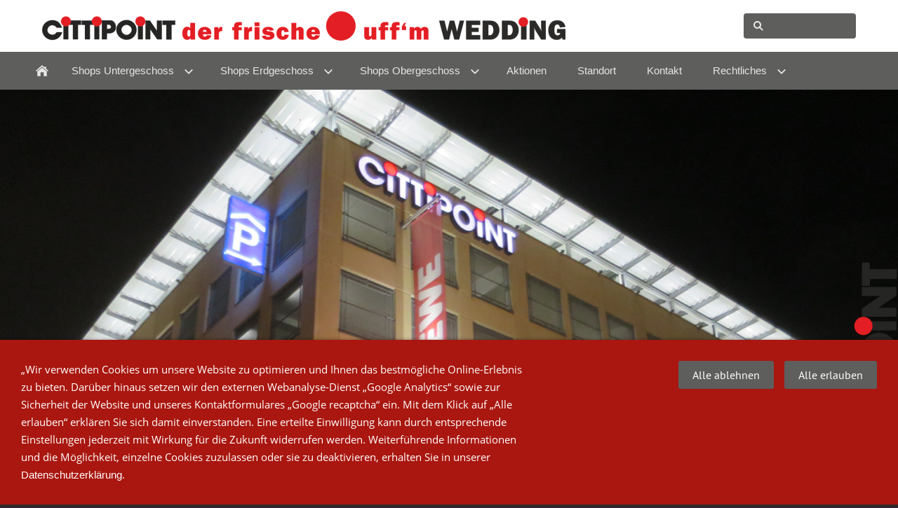

--- FILE ---
content_type: text/html; charset=utf-8
request_url: https://cittipoint-berlin.de/content/
body_size: 5954
content:
<!DOCTYPE html>

<html lang="de" class="sqr">
	<head>
		<title>Willkommen</title>
		<meta charset="UTF-8" />
		<meta name="viewport" content="width=device-width, initial-scale=1.0" />
		<link rel="shortcut icon" sizes="16x16" href="../images/pictures/CP_Claim.png?w=16&amp;h=16&amp;r=3" />
		<link rel="shortcut icon" sizes="32x32" href="../images/pictures/CP_Claim.png?w=32&amp;h=32&amp;r=3" />
		<link rel="shortcut icon" sizes="196x196" href="../images/pictures/CP_Claim.png?w=192&amp;h=192&amp;r=3" />
		<link rel="apple-touch-icon" sizes="152x152" href="../images/pictures/CP_Claim.png?w=152&amp;h=152&amp;r=3" />
		<link rel="apple-touch-icon" sizes="167x167" href="../images/pictures/CP_Claim.png?w=167&amp;h=167&amp;r=3" />
		<link rel="apple-touch-icon" href="../images/pictures/CP_Claim.png?w=180&amp;h=180&amp;r=3" />
		<meta name="generator" content="SIQUANDO Pro (#3647-8622)" />
		<meta name="description" content="www.cittipoint-berlin.de - Willkommen im Wedding, 3 Etagen mitten im Leben. Der CiTTiPOiNT hat in seinen Shops alles was Sie zum Leben brauchen." />
		<meta name="keywords" content="Einkaufszentrum Berlin, Cittipoint, Parkhaus Berlin, Shoppen in Berlin, Einkaufen in Berlin, REWE, BIOCOMPANY, Nails, Pizza La Rosa, mobilcom debitel, Ernstings Familiy, PW Tobacco, Tedi, KiK, vanh Loi, Shops im Einkaufszentrum Berlin, Müllerstraße 141" />

<link rel="stylesheet" href="../classes/plugins/ngpluginlightbox/css/" />
<link rel="stylesheet" href="../classes/plugins/ngplugintypography/css/" />
<link rel="stylesheet" href="../classes/plugins/ngplugincookiewarning/css/" />
<link rel="stylesheet" href="../classes/plugins/ngpluginlayout/ngpluginlayoutpro/css/" />
<link rel="stylesheet" href="../classes/plugins/ngpluginparagraph/ngpluginparagraphtext/css/sqrstyle.css" />
<link rel="stylesheet" href="../classes/plugins/ngplugincontainer/ngplugincontainercolumns/css/style.css" />
<link rel="stylesheet" href="../classes/plugins/ngpluginparagraph/ngpluginparagraphpanoramatext/css/style.css" />
<link rel="stylesheet" href="../classes/plugins/ngpluginparagraph/ngpluginparagraphimagemap/css/style.css" />
<link rel="stylesheet" href="../classes/plugins/ngpluginborder/ngpluginborderstandard/css/" />
<link rel="stylesheet" href="../classes/plugins/ngpluginparagraph/ngpluginparagraphpanoramaband/css/style.css" />
<link rel="stylesheet" href="../classes/plugins/ngpluginparagraph/ngpluginparagraphcarousel/css/style.css" />
<link rel="stylesheet" href="../classes/plugins/ngplugintypography/css/opensans.css" />
		<script src="../js/jquery.js"></script>
			<script src="../classes/plugins/ngpluginlightbox/js/lightbox.js"></script>
			<script src="../classes/plugins/ngplugincookiewarning/js/cookiewarning.js"></script>
			<script src="../classes/plugins/ngpluginlayout/styles/elarabest/js/navigation.js"></script>
			<script src="../classes/plugins/ngpluginparagraph/ngpluginparagraphpanoramatext/js/panoramatext.js"></script>
			<script src="../classes/plugins/ngpluginparagraph/ngpluginparagraphimagemap/js/imagemap.js"></script>
			<script src="../classes/plugins/ngpluginparagraph/ngpluginparagraphcarousel/js/carousel.js"></script>
			<style>
		<!--
#ngparapanotextw7e2b1b0e333170ae010112784346345 p, #ngparatxtslw7e2b1b0e333170ae010112784346345 a { color: #ffffff }

#ngimagemapiw7e3a080c1c3b63492601307287420200 {
	background-image: url('../classes/plugins/ngpluginparagraph/ngpluginparagraphimagemap/img/clearpixel.png');
}

#ngimagemappw7e3a080c1c3b63492601307287420200 {
	width: 225px;
	background-color: #4682b4;
	border-radius: 4px;
	
}

#ngimagemappw7e3a080c1c3b63492601307287420200>p, #ngimagemappw7e3a080c1c3b63492601307287420200>p a {
	color: #ffffff !important;
}

#ngimagemapaw7e3a080c1c3b63492601307287420200 {
	background: url('../classes/plugins/ngpluginparagraph/ngpluginparagraphimagemap/img/?ca=4682b4&cb=&f=top') no-repeat;
}


#ngimagemapiw7e3a080c1c3b63492601307287420201 {
	background-image: url('../classes/plugins/ngpluginparagraph/ngpluginparagraphimagemap/styles/spinredright.png');
}

#ngimagemappw7e3a080c1c3b63492601307287420201 {
	width: 225px;
	background-color: #a91710;
	border: 1px solid #ffffff;
	border-radius: 4px;
	transition: opacity 0.2s, transform 0.2s;
	-webkit-transition: opacity 0.2s, -webkit-transform 0.2s;
	-webkit-transform: translate(10px,0);
	transform: translate(10px,0);
	
}

#ngimagemappw7e3a080c1c3b63492601307287420201>p, #ngimagemappw7e3a080c1c3b63492601307287420201>p a {
	color: #ffffff !important;
}

#ngimagemapaw7e3a080c1c3b63492601307287420201 {
	background: url('../classes/plugins/ngpluginparagraph/ngpluginparagraphimagemap/img/?ca=a91710&cb=ffffff&f=right') no-repeat;
}



#ngimagemapiw7e9b0a0a1b1ea7889782080586178880 {
	background-image: url('../classes/plugins/ngpluginparagraph/ngpluginparagraphimagemap/img/clearpixel.png');
}

#ngimagemappw7e9b0a0a1b1ea7889782080586178880 {
	width: 225px;
	background-color: #4682b4;
	border-radius: 4px;
	
}

#ngimagemappw7e9b0a0a1b1ea7889782080586178880>p, #ngimagemappw7e9b0a0a1b1ea7889782080586178880>p a {
	color: #ffffff !important;
}

#ngimagemapaw7e9b0a0a1b1ea7889782080586178880 {
	background: url('../classes/plugins/ngpluginparagraph/ngpluginparagraphimagemap/img/?ca=4682b4&cb=&f=top') no-repeat;
}


#ngimagemapiw7e9b0a0a1b1ea7889782080586178881 {
	background-image: url('../classes/plugins/ngpluginparagraph/ngpluginparagraphimagemap/styles/spinreddown.png');
}

#ngimagemappw7e9b0a0a1b1ea7889782080586178881 {
	width: 225px;
	background-color: #4682b4;
	border-radius: 4px;
	
}

#ngimagemappw7e9b0a0a1b1ea7889782080586178881>p, #ngimagemappw7e9b0a0a1b1ea7889782080586178881>p a {
	color: #ffffff !important;
}

#ngimagemapaw7e9b0a0a1b1ea7889782080586178881 {
	background: url('../classes/plugins/ngpluginparagraph/ngpluginparagraphimagemap/img/?ca=4682b4&cb=&f=top') no-repeat;
}


#ngimagemapiw7e9b0a0a1b1ea7889782080586178882 {
	background-image: url('../classes/plugins/ngpluginparagraph/ngpluginparagraphimagemap/img/clearpixel.png');
}

#ngimagemappw7e9b0a0a1b1ea7889782080586178882 {
	width: 225px;
	background-color: #d40d03;
	border-radius: 4px;
	transition: opacity 0.2s, transform 0.2s;
	-webkit-transition: opacity 0.2s, -webkit-transform 0.2s;
	-webkit-transform: translate(-10px,0);
	transform: translate(-10px,0);
	
}

#ngimagemappw7e9b0a0a1b1ea7889782080586178882>p, #ngimagemappw7e9b0a0a1b1ea7889782080586178882>p a {
	color: #ffffff !important;
}

#ngimagemapaw7e9b0a0a1b1ea7889782080586178882 {
	background: url('../classes/plugins/ngpluginparagraph/ngpluginparagraphimagemap/img/?ca=d40d03&cb=&f=left') no-repeat;
}


#ngimagemapiw7e9b0a0a1b1ea7889782080586178883 {
	background-image: url('../classes/plugins/ngpluginparagraph/ngpluginparagraphimagemap/styles/spinreddown.png');
}

#ngimagemappw7e9b0a0a1b1ea7889782080586178883 {
	width: 225px;
	background-color: #4682b4;
	border-radius: 4px;
	
}

#ngimagemappw7e9b0a0a1b1ea7889782080586178883>p, #ngimagemappw7e9b0a0a1b1ea7889782080586178883>p a {
	color: #ffffff !important;
}

#ngimagemapaw7e9b0a0a1b1ea7889782080586178883 {
	background: url('../classes/plugins/ngpluginparagraph/ngpluginparagraphimagemap/img/?ca=4682b4&cb=&f=top') no-repeat;
}


#ngimagemapiw7e9b0a0a1b1ea7889782080586178884 {
	background-image: url('../classes/plugins/ngpluginparagraph/ngpluginparagraphimagemap/img/clearpixel.png');
}

#ngimagemappw7e9b0a0a1b1ea7889782080586178884 {
	width: 225px;
	background-color: #4682b4;
	border-radius: 4px;
	
}

#ngimagemappw7e9b0a0a1b1ea7889782080586178884>p, #ngimagemappw7e9b0a0a1b1ea7889782080586178884>p a {
	color: #ffffff !important;
}

#ngimagemapaw7e9b0a0a1b1ea7889782080586178884 {
	background: url('../classes/plugins/ngpluginparagraph/ngpluginparagraphimagemap/img/?ca=4682b4&cb=&f=top') no-repeat;
}


#ngimagemapiw7e9b0a0a1b1ea7889782080586178885 {
	background-image: url('../classes/plugins/ngpluginparagraph/ngpluginparagraphimagemap/styles/spinreddown.png');
}

#ngimagemappw7e9b0a0a1b1ea7889782080586178885 {
	width: 225px;
	background-color: #4682b4;
	border-radius: 4px;
	
}

#ngimagemappw7e9b0a0a1b1ea7889782080586178885>p, #ngimagemappw7e9b0a0a1b1ea7889782080586178885>p a {
	color: #ffffff !important;
}

#ngimagemapaw7e9b0a0a1b1ea7889782080586178885 {
	background: url('../classes/plugins/ngpluginparagraph/ngpluginparagraphimagemap/img/?ca=4682b4&cb=&f=top') no-repeat;
}


#ngimagemapiw7e9b0a0a1b1ea7889782080586178886 {
	background-image: url('../classes/plugins/ngpluginparagraph/ngpluginparagraphimagemap/img/clearpixel.png');
}

#ngimagemappw7e9b0a0a1b1ea7889782080586178886 {
	width: 225px;
	background-color: #4682b4;
	border-radius: 4px;
	
}

#ngimagemappw7e9b0a0a1b1ea7889782080586178886>p, #ngimagemappw7e9b0a0a1b1ea7889782080586178886>p a {
	color: #ffffff !important;
}

#ngimagemapaw7e9b0a0a1b1ea7889782080586178886 {
	background: url('../classes/plugins/ngpluginparagraph/ngpluginparagraphimagemap/img/?ca=4682b4&cb=&f=top') no-repeat;
}


#ngimagemapiw7e9b0a0a1b1ea7889782080586178887 {
	background-image: url('../classes/plugins/ngpluginparagraph/ngpluginparagraphimagemap/styles/spinreddown.png');
}

#ngimagemappw7e9b0a0a1b1ea7889782080586178887 {
	width: 225px;
	background-color: #4682b4;
	border-radius: 4px;
	
}

#ngimagemappw7e9b0a0a1b1ea7889782080586178887>p, #ngimagemappw7e9b0a0a1b1ea7889782080586178887>p a {
	color: #ffffff !important;
}

#ngimagemapaw7e9b0a0a1b1ea7889782080586178887 {
	background: url('../classes/plugins/ngpluginparagraph/ngpluginparagraphimagemap/img/?ca=4682b4&cb=&f=top') no-repeat;
}


#ngimagemapiw7e9b0a0a1b1ea7889782080586178888 {
	background-image: url('../classes/plugins/ngpluginparagraph/ngpluginparagraphimagemap/img/clearpixel.png');
}

#ngimagemappw7e9b0a0a1b1ea7889782080586178888 {
	width: 225px;
	background-color: #4682b4;
	border-radius: 4px;
	
}

#ngimagemappw7e9b0a0a1b1ea7889782080586178888>p, #ngimagemappw7e9b0a0a1b1ea7889782080586178888>p a {
	color: #ffffff !important;
}

#ngimagemapaw7e9b0a0a1b1ea7889782080586178888 {
	background: url('../classes/plugins/ngpluginparagraph/ngpluginparagraphimagemap/img/?ca=4682b4&cb=&f=top') no-repeat;
}


#ngimagemapiw7e9b0a0a1b1ea7889782080586178889 {
	background-image: url('../classes/plugins/ngpluginparagraph/ngpluginparagraphimagemap/styles/spinreddown.png');
}

#ngimagemappw7e9b0a0a1b1ea7889782080586178889 {
	width: 225px;
	background-color: #4682b4;
	border-radius: 4px;
	
}

#ngimagemappw7e9b0a0a1b1ea7889782080586178889>p, #ngimagemappw7e9b0a0a1b1ea7889782080586178889>p a {
	color: #ffffff !important;
}

#ngimagemapaw7e9b0a0a1b1ea7889782080586178889 {
	background: url('../classes/plugins/ngpluginparagraph/ngpluginparagraphimagemap/img/?ca=4682b4&cb=&f=top') no-repeat;
}



		-->
		</style>
		
	</head>
	

	<body>	

<header class="sqrlogo">
<div>
<a href=""><img class="sqrlogo" src="../images/pictures/CP_Claim.png?w=746&amp;h=42" alt=""  /></a>
<form action="../common/special/search.html"  >
	<input type="text" name="criteria"  />
</form>
</div>
</header>

<nav class="sqrnav">
<a href="#" class="sqrnavhide">Navigation ausblenden</a>
<a href="#" class="sqrnavshow">Navigation einblenden</a>
<ul>
<li class="sqrnavhome"><a href="../"><span>Der Cittipoint</span></a></li>
<li><a href="shops-im-untergeschoss/"><span>Shops Untergeschoss</span></a>
<ul>
<li><a href="shops-im-untergeschoss/rewe/"><span>REWE</span></a></li>
</ul>
</li>
<li><a href="shops-eg/"><span>Shops Erdgeschoss</span></a>
<ul>
<li><a href="shops-eg/biocompany/"><span>biocompany</span></a></li>
<li><a href="shops-eg/vinh-loi/"><span>Vinh Loi</span></a></li>
<li><a href="shops-eg/ernstings-family/"><span>Ernsting's Family</span></a></li>
<li><a href="shops-eg/pw-tobacco/"><span>PW Tobacco</span></a></li>
<li><a href="shops-eg/nagelstudio/"><span>Nagelstudio</span></a></li>
</ul>
</li>
<li><a href="shops-im-obergeschoss/"><span>Shops Obergeschoss</span></a>
<ul>
<li><a href="shops-im-obergeschoss/tedi/"><span>TEDI</span></a></li>
<li><a href="shops-im-obergeschoss/kik/"><span>KiK</span></a></li>
<li><a href="shops-im-obergeschoss/ersin-moebel/"><span>Ersin Möbel</span></a></li>
</ul>
</li>
<li><a href="aktuelles-im-cittipoint/"><span>Aktionen</span></a></li>
<li><a href="standort/"><span>Standort</span></a></li>
<li><a href="kontakt/"><span>Kontakt</span></a></li>
<li><a href="impressum/"><span>Rechtliches</span></a>
<ul>
<li><a href="impressum/impressum/"><span>Impressum</span></a></li>
<li><a href="impressum/datenschutzerklaerung/"><span>Datenschutzerklärung</span></a></li>
<li><a href="impressum/centermanagement/"><span>Centermanagement</span></a></li>
</ul>
</li>

</ul>
</nav>

<div id="sqrmenuspacer"></div>



<div id="sqrheader" data-autoprogress="7" data-size="85"  >
<div id="headercontainer">
<img class="eyecatcherchild" src="../images/pictures/cp_night.png?w=1920&amp;h=1080&amp;r=6" alt="" />

</div>


</div>


<div id="maincontainer">



	<div class="" id="header">
		



<div class="sqrallwaysboxed " >


<div class="paragraph" style="margin-bottom:80px;">






<div class="clearfix"></div>
</div>


</div>






	





<div class="columncontainer sqrdesktopboxed sqrcolumncontainer2">
	<div class="column" >								
								
			</div>	<div class="column" >								
			</div>
</div>





	







	





<div class="columncontainer sqrdesktopboxed sqrcolumncontainer2">
	<div class="column" >								
								
			</div>	<div class="column" >								
			</div>
</div>





	





<div class="columncontainer sqrdesktopboxed sqrcolumncontainer3">
	<div class="column" >								
								<div class="sqrallwaysboxed " >
							
							
								<div class="paragraph" style="margin-bottom:20px;">



<p><span style="font-weight:bold;font-size:26px;color:#828282">Willkommen im Wedding...</span></p><p><span style="font-size:16px">3 Etagen mitten im Leben. Der CiTTiPOiNT hat in seinen Shops alles was Sie zum Leben brauchen.</span></p>


<div class="clearfix"></div>
</div>
				
								
								</div>
										
								
								<div class="sqrallwaysboxed " >
							
							
								<div class="paragraph" style=""><p style="text-align:right">
<a   href="aktuelles-im-cittipoint/index.html">
<img alt="AKTUELLE " height="152" width="210" style="max-width: 100%; height: auto;border:0;display:inline-block" src="../store/7e/2a/17/0c/w7e2a170c180f03dc110112784346345/5bf7f048.png" />
</a>
</p></div>
				
								
								</div>
										
								
								
			</div>	<div class="column" >								
								<div class="sqrallwaysboxed " >
							
							
								<div class="paragraph" style="margin-bottom:25px;">






<div class="clearfix"></div>
</div>
				
								
								</div>
										
								
								<div class="sqrmobilefullwidth " >
							
							
								<div class="paragraph" style=""><div style="position: relative">


<a title="" href="../images/pictures/wagen.png" class="gallery">

<img alt=""  src="../images/pictures/wagen.png?w=675&amp;h=434" class="picture"   width="675" height="434" style="width:100%;height:auto;" />

</a>

<div class="sqrmobileboxed">



</div>


</div></div>
				
								
								</div>
										
			</div>	<div class="column" >								
								<div class="sqrallwaysboxed " >
							
							
								<div class="paragraph" style="">



<p><span style="font-weight:bold;font-size:26px;color:#828282">Willkommen im CiTTiPOiNT…</span></p><p><span style="font-size:16px">Achten Sie bitte unbedingt auf die zum Teil individuellen Öffnungszeiten der einzelnen Fachgeschäfte. </span></p>


<div class="clearfix"></div>
</div>
				
								
								</div>
										
								
								<div class="sqrallwaysboxed " >
							
							
								<div class="paragraph" style=""><div class="paragraphsidebarright paragraphsidebarsmall" >

<a  href="shops-eg/index.html">

<img  alt="" src="../images/pictures/parken.png?w=658&amp;h=868"  class="picture"  width="658" height="868" style="width:100%;height:auto;" />

</a>



</div>



<div  class="paragraphcontentsidebarsmall" style="">

<p><span style="font-weight:bold;font-size:24px;color:#828282">Parken im CiTTiPOiNT...</span></p><p>Parken Sie bequem auf 4 Etagen in der ersten Stunde kostenlos! Jede weitere Stunde 2 Euro und den ganzen Tag für 15 Euro.</p>

</div>

<div class="clearfix"></div>
</div>
				
								
								</div>
										
			</div>
</div>





	



<div class="sqrallwaysboxed " >


<div class="paragraph" style="margin-bottom:60px;">






<div class="clearfix"></div>
</div>


</div>






	



<div class="sqrallwaysfullwidth " >


<div class="paragraph" style=""><div class="ngparapanotext" style="background-color: #d40d03;">
<div class="sqrallwaysboxed">
<div id="ngparapanotextw7e2b1b0e333170ae010112784346345" style="padding: 0% 0%" class="ngparapanotextright">
<p><span style="font-weight:bold;font-size:24px;color:#ffffff">Wo ist was - auf einen Blick... und einen Klick... auf das jeweilige Logo!</span></p>
</div>
</div>
</div></div>


</div>






	



<div class="sqrallwaysboxed " >


<div class="paragraph" style="margin-bottom:50px;">






<div class="clearfix"></div>
</div>


</div>






	





<div class="columncontainer sqrdesktopboxed sqrcolumncontainer3">
	<div class="column" >								
								<div class="sqrmobilefullwidth " >
							
							
								<div class="paragraph" style=""><div id="ngimagemapw7e3a080c1c3b6349260130728742020" class="ngimagemap">

<img alt=""  src="../images/pictures/Untergeschoss19.jpg?w=1023&amp;h=1023" width="1023" height="1023" />

<a title="" href="shops-im-untergeschoss/rewe/index.html">
<div data-type="area" data-offsetx="0" data-offsety="0" data-left="0.25" data-top="0.25" data-width="0.5" data-height="0.46020761245675" id="ngimagemapiw7e3a080c1c3b63492601307287420200" data-popupposition="Top" data-popupmode="MouseOver" class="ngimagemapi"></div>
</a>



<a title="" href="shops-im-untergeschoss/rewe/index.html">
<div data-type="pin" data-offsetx="24" data-offsety="8" data-left="0.280276816609" data-top="0.52249134948097" data-width="24" data-height="16" id="ngimagemapiw7e3a080c1c3b63492601307287420201" data-popupposition="Right" data-popupmode="MouseOver" class="ngimagemapi"></div>
</a>




</div></div>
				
								
								</div>
										
			</div>	<div class="column" >								
								<div class="sqrmobilefullwidth " >
							
							
								<div class="paragraph" style="margin-bottom:30px;"><div class="paragraphborder_default">
	<div id="ngimagemapw7e9b0a0a1b1ea788978208058617888" class="ngimagemap">

<img alt=""  src="../images/pictures/Erdgeschoss25.jpg?w=1023&amp;h=956" width="1023" height="956" />

<a title="" href="shops-eg/biocompany/index.html">
<div data-type="area" data-offsetx="0" data-offsety="0" data-left="0.11949314646294" data-top="0.52941176470588" data-width="0.39387951322314" data-height="0.13148788927336" id="ngimagemapiw7e9b0a0a1b1ea7889782080586178880" data-popupposition="Top" data-popupmode="MouseOver" class="ngimagemapi"></div>
</a>



<a title="" href="shops-eg/biocompany/index.html">
<div data-type="pin" data-offsetx="8" data-offsety="24" data-left="0.30719822944643" data-top="0.4757785467128" data-width="16" data-height="24" id="ngimagemapiw7e9b0a0a1b1ea7889782080586178881" data-popupposition="Top" data-popupmode="MouseOver" class="ngimagemapi"></div>
</a>



<a title="" href="https://www.vinhloi.de/" target="_blank">
<div data-type="area" data-offsetx="0" data-offsety="0" data-left="0.54688369908266" data-top="0.37283737024221" data-width="0.33737024221453" data-height="0.17128027681661" id="ngimagemapiw7e9b0a0a1b1ea7889782080586178882" data-popupposition="Left" data-popupmode="MouseOver" class="ngimagemapi"></div>
</a>

<div id="ngimagemappw7e9b0a0a1b1ea7889782080586178882" class="ngimagemapp">
<p style="text-align:center"><span style="font-weight:bold;font-size:24px;color:#ffffff">NEUERÖFFNUNG AM 24.10.2019 </span><br/><span style="font-weight:bold;font-size:24px;color:#ffffff">ab 9:00 UHR!</span></p>
<div id="ngimagemapaw7e9b0a0a1b1ea7889782080586178882" class="ngimagemapa"></div>
</div>


<a title="" href="shops-eg/vinh-loi/index.html">
<div data-type="pin" data-offsetx="8" data-offsety="24" data-left="0.7294469730948" data-top="0.3356401384083" data-width="16" data-height="24" id="ngimagemapiw7e9b0a0a1b1ea7889782080586178883" data-popupposition="Top" data-popupmode="MouseOver" class="ngimagemapi"></div>
</a>



<a title="" href="shops-eg/ernstings-family/index.html">
<div data-type="area" data-offsetx="0" data-offsety="0" data-left="0.67343660924195" data-top="0.65311418685121" data-width="0.22837370242215" data-height="0.13321799307958" id="ngimagemapiw7e9b0a0a1b1ea7889782080586178884" data-popupposition="Top" data-popupmode="MouseOver" class="ngimagemapi"></div>
</a>



<a title="" href="shops-eg/ernstings-family/index.html">
<div data-type="pin" data-offsetx="8" data-offsety="24" data-left="0.81861020657217" data-top="0.6038062283737" data-width="16" data-height="24" id="ngimagemapiw7e9b0a0a1b1ea7889782080586178885" data-popupposition="Top" data-popupmode="MouseOver" class="ngimagemapi"></div>
</a>



<a title="" href="shops-eg/pw-tobacco/index.html">
<div data-type="area" data-offsetx="0" data-offsety="0" data-left="0.19379257160955" data-top="0.81747404844291" data-width="0.089965397923875" data-height="0.077854671280277" id="ngimagemapiw7e9b0a0a1b1ea7889782080586178886" data-popupposition="Top" data-popupmode="MouseOver" class="ngimagemapi"></div>
</a>



<a title="" href="shops-eg/pw-tobacco/index.html">
<div data-type="pin" data-offsetx="8" data-offsety="24" data-left="0.24228932375739" data-top="0.80103806228374" data-width="16" data-height="24" id="ngimagemapiw7e9b0a0a1b1ea7889782080586178887" data-popupposition="Top" data-popupmode="MouseOver" class="ngimagemapi"></div>
</a>



<a title="" href="shops-eg/biocompany/index.html">
<div data-type="area" data-offsetx="0" data-offsety="0" data-left="0.28750607053402" data-top="0.77854671280277" data-width="0.14024461823121" data-height="0.11764705882353" id="ngimagemapiw7e9b0a0a1b1ea7889782080586178888" data-popupposition="Top" data-popupmode="MouseOver" class="ngimagemapi"></div>
</a>

<div id="ngimagemappw7e9b0a0a1b1ea7889782080586178888" class="ngimagemapp">
<img alt=""  src="../images/pictures/nails.png?w=209&amp;h=210" style="width:209px;height:210px" />

<div id="ngimagemapaw7e9b0a0a1b1ea7889782080586178888" class="ngimagemapa"></div>
</div>


<a title="" href="shops-eg/nagelstudio/index.html">
<div data-type="pin" data-offsetx="8" data-offsety="24" data-left="0.39857789639446" data-top="0.79411764705882" data-width="16" data-height="24" id="ngimagemapiw7e9b0a0a1b1ea7889782080586178889" data-popupposition="Top" data-popupmode="MouseOver" class="ngimagemapi"></div>
</a>




</div>
</div></div>
				
								
								</div>
										
			</div>	<div class="column" >								
								<div class="sqrmobilefullwidth " >
							
							
								<div class="paragraph" style="margin-bottom:30px;"><div class="paragraphborder_default">
	<div id="ngimagemapw7e6c0e0e0e388dcee78208058617888" class="ngimagemap">

<img alt=""  src="../images/pictures/Obergeschoss.jpg?w=1023&amp;h=1023" width="1023" height="1023" />


</div>
</div></div>
				
								
								</div>
										
			</div>
</div>





	



<div class="sqrallwaysboxed " >


<div class="paragraph" style="margin-bottom:90px;">






<div class="clearfix"></div>
</div>


</div>






	



<div class="sqrallwaysfullwidth " >


<div class="paragraph" style="margin-bottom:80px;"><ul class="ngparapanoramaband">
<li style="width: 16.666666666667%">
<img src="../images/pictures/20181118_Cittipoint_Foto-11.jpg?w=320&amp;h=180&amp;r=6" width="320" height="180" alt="" /></li>
<li style="width: 16.666666666667%">
<img src="../images/pictures/tobacco.jpg?w=320&amp;h=180&amp;r=6" width="320" height="180" alt="" /></li>
<li style="width: 16.666666666667%">
<img src="../images/pictures/Kik_CP_2.jpg?w=320&amp;h=180&amp;r=6" width="320" height="180" alt="" /></li>
<li style="width: 16.666666666667%">
<img src="../images/pictures/ernstings_CP.jpg?w=320&amp;h=180&amp;r=6" width="320" height="180" alt="" /></li>
<li style="width: 16.666666666667%">
<img src="../images/pictures/biocompany_wedding.jpg?w=320&amp;h=180&amp;r=6" width="320" height="180" alt="" /></li>
<li style="width: 16.666666666667%">
<img src="../images/pictures/Rewe7.png?w=320&amp;h=180&amp;r=6" width="320" height="180" alt="" /></li>
</ul></div>


</div>






	







	







	



	</div>

<div id="main">


	<div class="" id="content">
		



<div class="sqrallwaysboxed " >


<div class="paragraph" style="margin-bottom:30px;">






<div class="clearfix"></div>
</div>


</div>






	



<div class="sqrmobilefullwidth " >


<div class="paragraph" style=""><div class="ngcarouselwrapper">
<div class="ngcarousel" data-delay="4" data-reflection="on">
<a href="../images/pictures/Rewelog.png" title="" class="gallery" data-nggroup="w7e2b0c0e1014d42df10112784346345">
<img alt="" src="../images/pictures/Rewelog.png?w=480&amp;h=480" style="width:267px;height:242px" />
</a>
<a href="../images/pictures/biocompany_logo.png" title="" class="gallery" data-nggroup="w7e2b0c0e1014d42df10112784346345">
<img alt="" src="../images/pictures/biocompany_logo.png?w=480&amp;h=480" style="width:320px;height:72px" />
</a>
<a href="../images/pictures/ernstings.jpg" title="" class="gallery" data-nggroup="w7e2b0c0e1014d42df10112784346345">
<img alt="" src="../images/pictures/ernstings.jpg?w=480&amp;h=480" style="width:320px;height:131px" />
</a>
<a href="../images/pictures/tob.png" title="" class="gallery" data-nggroup="w7e2b0c0e1014d42df10112784346345">
<img alt="" src="../images/pictures/tob.png?w=480&amp;h=480" style="width:320px;height:115px" />
</a>
<a href="../images/pictures/pizzalarosa2.jpg" title="" class="gallery" data-nggroup="w7e2b0c0e1014d42df10112784346345">
<img alt="" src="../images/pictures/pizzalarosa2.jpg?w=480&amp;h=480" style="width:320px;height:90px" />
</a>
<a href="../images/pictures/tedi_cp.png" title="" class="gallery" data-nggroup="w7e2b0c0e1014d42df10112784346345">
<img alt="" src="../images/pictures/tedi_cp.png?w=480&amp;h=480" style="width:248px;height:227px" />
</a>
<a href="../images/pictures/kik_cp.png" title="" class="gallery" data-nggroup="w7e2b0c0e1014d42df10112784346345">
<img alt="" src="../images/pictures/kik_cp.png?w=480&amp;h=480" style="width:189px;height:190px" />
</a>
<a href="../images/pictures/vinhloi.jpg" title="" class="gallery" data-nggroup="w7e2b0c0e1014d42df10112784346345">
<img alt="" src="../images/pictures/vinhloi.jpg?w=480&amp;h=480" style="width:320px;height:156px" />
</a>
<a href="../images/pictures/nails.png" title="" class="gallery" data-nggroup="w7e2b0c0e1014d42df10112784346345">
<img alt="" src="../images/pictures/nails.png?w=480&amp;h=480" style="width:319px;height:320px" />
</a>
</div>
</div></div>


</div>






	



	</div>

</div>

	<div class="" id="footer">
		



<div class="sqrallwaysboxed " >


<div class="paragraph" style="">






<div class="clearfix"></div>
</div>


</div>






	



	</div>

</div>

<footer class="sqrcommon">


<ul class="sqrcommonnav">
</ul>

<div>
<p style="text-align:center"><span style="font-weight:bold;font-size:22px;color:#ffffff">© CiTTiPOiNT</span><span style="font-size:22px;color:#ffffff">  |  Müllerstraße 141  |  13353 Berlin-Wedding  |  Tel. 0521 / 94 883 300|  centermanagement@goldbeck.de</span></p><p style="font-family:PT Sans;text-align:center"><a href="impressum/impressum/index.html"><span style="color:#ffffff">Impressum</span></a><span style="color:#ffffff">     |      </span><a href="kontakt/index.html"><span style="color:#ffffff">Kontakt </span></a><span style="color:#c30404"><span style="color:#ffffff">    |     </span><a href="impressum/centermanagement/index.html"><span style="color:#ffffff">Centermanagement</span></a></span><span style="color:#ffffff">   |   </span><a href="impressum/datenschutzerklaerung/index.html"><span style="color:#ffffff">Datenschutzerklärung</span></a></p>
</div>


</footer>

<div class="sticky-bottom-right" style="height:346px; width:63px">
	<img src="../images/pictures/20_Jahre_CP_2.2.png?w=63&amp;h=346" alt="" width="63" height="346" />
</div>

<div class="ngcookiewarning ngcookiewarningbottom">
<p><span style="font-family:'Open Sans',Verdana,Helvetica,sans-serif;color:#ffffff">„Wir verwenden Cookies um unsere Website zu optimieren und Ihnen das bestmögliche Online-Erlebnis zu bieten. Darüber hinaus setzen wir den externen Webanalyse-Dienst „Google Analytics“ sowie zur Sicherheit der Website und unseres Kontaktformulares „Google recaptcha“ ein. Mit dem Klick auf „Alle erlauben“ erklären Sie sich damit einverstanden. Eine erteilte Einwilligung kann durch entsprechende Einstellungen jederzeit mit Wirkung für die Zukunft widerrufen werden. Weiterführende Informationen und die Möglichkeit, einzelne Cookies zuzulassen oder sie zu deaktivieren, erhalten Sie in unserer </span><a href="impressum/datenschutzerklaerung/index.html"><span style="color:#ffffff">Datenschutzerklärung</span></a><span style="font-family:'Open Sans',Verdana,Helvetica,sans-serif;color:#ffffff">.</span></p>
	<button class="ngcookiewarningaccept">Alle erlauben</button>
	<button class="ngcookiewarningdecline">Alle ablehnen</button>
</div>
	</body>
</html>	

--- FILE ---
content_type: text/css; charset=utf-8
request_url: https://cittipoint-berlin.de/classes/plugins/ngplugintypography/css/
body_size: 1725
content:
@import url("ptsans.css");

input:focus,
button:focus,
select:focus,
textarea:focus {
    outline: none;
}

.sqpnavicon {
    width: 1.1em;
    height: 1.1em;
    display: inline-block;
    vertical-align: -0.18em;
    margin-right: 0.5em;
    border: 0;
    padding: 0;
}

.sqplinkicon {
    width: 1em;
    height: 1em;
    display: inline-block;
    vertical-align: -0.2em;
    margin-right: 0.2em;
    border: 0;
    padding: 0;
}


BODY {
	margin: 0;
	font: 15px Tahoma,Verdana,Segoe,sans-serif;
	color: #323232;
}

.clearfix {
	clear: both;
}

h1 {
	font: 28px Tahoma,Verdana,Segoe,sans-serif;
	color: #828282;
	margin: 0px 0 0px 0;
	line-height: 1.2;
}

h2 {
	font: bold 24px 'PT Sans',Tahoma,Helvetica,sans-serif;
	color: #5e5e5d;
	margin: 10px 0 10px 0;
	line-height: 1.2;
}

h3, h3>a {
	font: bold 16px 'PT Sans',Tahoma,Helvetica,sans-serif;
	color: #5e5e5d;
	margin: 10px 0 10px 0;
	line-height: 1.2;
	text-decoration: none;
}

h4 {
	font: 16px 'PT Sans',Tahoma,Helvetica,sans-serif;
	color: #534443;
	text-transform: uppercase;
	margin: 10px 0 10px 0;
	line-height: 1.2;
}

h5 {
	font: italic 16px 'PT Sans',Tahoma,Helvetica,sans-serif;
	color: #534443;
	margin: 10px 0 10px 0;
	line-height: 1.2;
}

h6 {
	font: 16px 'PT Sans',Tahoma,Helvetica,sans-serif;
	color: #534443;
	margin: 10px 0 10px 0;
	line-height: 1.2;
}

p {
	margin: 10px 0 10px 0;
	line-height: 1.6;
}

p a, .ngcontent a, a.nglink {
	
	
	
	color: #000000;
	text-decoration: none;
}

p a:hover, .ngcontent a:hover, a.nglink:hover {
	font-weight: normal;
	
	font-style: normal;
	
	text-transform: none;
	
	color: #874543;
	text-decoration: underline;
}

h3 a:hover {
	color: #874543;
	text-decoration: underline;
}

img.picture {
	display: block;
	border: 0;
}


.paragraph {
	margin-bottom: 10px;
}

--- FILE ---
content_type: text/css; charset=utf-8
request_url: https://cittipoint-berlin.de/classes/plugins/ngplugincookiewarning/css/
body_size: 1742
content:
.ngcookiewarning {
  position: fixed;
  z-index: 3000;
  left: 0;
  right: 0;
  background-color: #a91710;
  padding: 30px;
  display: none;
  box-sizing: border-box;
  box-shadow: 0 0 5px rgba(0,0,0,0.4);
}

.ngcookiewarningtop {
	top: 0;
}

.ngcookiewarningbottom {
	bottom: 0;
}


.ngcookiewarning>button {
    float: right;
    margin: 0 0 10px 15px;
	border-color: #a9a9a7;
	border-width: 0px;
	border-style: solid;
	padding: 10px 20px 10px 20px;
	background: #5e5e5d;
	font: 16px 'PT Sans',Tahoma,Helvetica,sans-serif;
	color: #ffffff;
	box-shadow: 3px 3px 3px rgba(0,0,0,0.0);
	border-radius: 3px;
	display: block;
	float: right;
	cursor: pointer;
    outline: none;
    -webkit-appearance: none;
}

.ngcookiewarning>button:hover
{	
	border-color: #a91710;
	background: #a91710;
	font-weight: normal;
	
	font-style: normal;
	
	text-transform: none;
	
	color: #ffffff;
}

.ngcookiewarning>p {
  margin: 0;
  max-width: 60%;
  float: left;
}

a.ngcookieallow
{
	border-color: #a9a9a7;
	border-width: 0px;
	border-style: solid;
	padding: 10px 20px 10px 20px;
	background: #5e5e5d;
	font: 16px 'PT Sans',Tahoma,Helvetica,sans-serif;
	color: #ffffff;
	box-shadow: 3px 3px 3px rgba(0,0,0,0.0);
	border-radius: 3px;
	display: inline-block;
	cursor: pointer;
    outline: none;
    -webkit-appearance: none;
    text-decoration: none;
}

a.ngcookieallow:hover
{
	border-color: #a91710;
	background: #a91710;
	font-weight: normal;
	font-style: normal;
	text-transform: none;
	color: #ffffff;
	text-decoration: none;
}

@media screen and (max-width: 767px) {
    .ngcookiewarning>p {
        max-width: 100%;
        float: none;
        margin: 0 0 20px 0;
    }

    .ngcookiewarning>button {
        display: block;
        width: 100%;
        float: none;
        margin: 10px 0 0 0;
   }
}

--- FILE ---
content_type: text/css; charset=utf-8
request_url: https://cittipoint-berlin.de/classes/plugins/ngpluginlayout/ngpluginlayoutpro/css/
body_size: 11600
content:
body {
	background-color: #312829;
	margin: 0;
	padding: 0;
}
#maincontainer {
	background-color: #e8e8e8;
	padding: 40px 0;
}
#sidebarleft, #content, #sidebarright {
	min-height: 1px;
}
#header {
	padding: 20px 0 0 0;
}
#footer {
	padding: 0 0 20px 0;
}
#main {
	padding: 20px 0;
}
.sqrlogo {
	background-color: #ffffff;
}
.sqrlogo>div {
	margin: 0 auto;
	max-width: 1200px;
	box-sizing: border-box;
}
.sqrlogo>div:after {
  	visibility: hidden;
    display: block;
    font-size: 0;
    content: " ";
    clear: both;
    height: 0;
}
.sqrlogo>div img {
	display: block;
	border: 0;
	float: left;
	padding: 16px 20px;
	box-sizing: border-box;
}
.sqrlogo>div>form {
	box-sizing: border-box;
	display: block;
	margin: 0;
	display: block;
	width: 200px;
	float: right;
	padding: 19px 20px;
}
.sqrlogo>div>form>input {
	box-sizing: border-box;
  	display: block;
	padding: 8px 8px 8px 36px;
  	width: 100%;
	border: 0;
	margin: 0;
	outline: none;
	color: #e8e7e6;
	font: 16px 'PT Sans',Tahoma,Helvetica,sans-serif;
	height: 36px;
	-webkit-appearance: none;
	border-radius: 4px;
	background: #5e5e5d url(./../../styles/elarabest/img/?f=search&ca=e8e7e6) 12px 50% no-repeat;
}
@media screen and (max-width: 767px) {
	.sqrlogo>div img {
		float: none;
	}
	.sqrlogo>div>form {
  		float: none;
  		width: 100%;
  		padding: 0;
	}
	.sqrlogo>div>form>input {
		border-radius: 0px;
		padding: 16px 8px 16px 42px;
		background-position: 20px 50%;
	}
}
.sqrnav {
	display: block;
	margin: 0;
	padding: 0;
	background-color: #5e5e5d;
	z-index: 1000;
	-webkit-user-select: none;
	user-select: none;
}
.sqrfixedmenu .sqrnav {
	position: fixed;
	top: 0;
	left: 0;
	width: 100%;
   	opacity: 0.97;
}
#sqrmenuspacer {
	height: 54px;
	display: none;
}
.sqrfixedmenu #sqrmenuspacer {
	display: block;
}
.sqrnav a {
	display: block;
	margin: 0;
	padding: 16px 22px;
	color: #e8e7e6;
	text-decoration: none;
	-webkit-tap-highlight-color: transparent;
	line-height: 22px;
	transition: background-color 0.2s, color 0.2s, border-top-color 0.2s;
}
.sqrnav>ul li {
	display: block;
	margin: 0;
	padding: 0;
	position: relative;
}
@media screen and (max-width: 767px) {
	nav.sqrnavopen {
  		position: fixed;
  		top: 0;
  		left: 0;
  		bottom: 0;
  		right: 0;
  		overflow-y: auto;
  	}
  	.sqrnav a, .sqrnav form {
    	border-bottom: 1px solid rgba(255, 255, 255, 0.075);
  	}
  	.sqrnav a.sqrnavshow  {
    	background: url(./../../styles/elarabest/img/?f=menu&ca=e8e7e6) right center no-repeat;
  	}
  	.sqrnav a.sqrnavhide {
    	background: url(./../../styles/elarabest/img/?f=close&ca=e8e7e6) right center no-repeat;
  	}
  	.sqrnav li.sqrnavmore>a {
		background: url(./../../styles/elarabest/img/?f=moreright&ca=e8e7e6) right center no-repeat;
  	}
	.sqrnav li.sqrnavopen>a {
    	background-image: url(./../../styles/elarabest/img/?f=moredown&ca=e8e7e6);
  	}
  	.sqrnav .sqrnavshow {
    	display: block;
  	}
	.sqrnav .sqrnavhide {
    	display: none;
  	}
	.sqrnavopen>a.sqrnavshow {
    	display: none;
  	}
	.sqrnavopen>a.sqrnavhide {
    	display: block;
  	}
  	.sqrnav li.sqrnavopen>ul {
    	display: block;
  	}
  	.sqrnav ul {
    	display: none;
    	margin: 0 auto;
    	padding: 0;
    	list-style: none;
  	}
  	.sqrnav ul ul {
    	display: none;
  	}
  	.sqrnav ul li li>a {
    	padding-left: 44px;
  	}
  	.sqrnav ul li li li>a {
    	padding-left: 66px;
  	}
  	.sqrnavopen>ul {
    	display: block;
  	}
}
@media screen and (min-width: 768px) {
	.sqrnav>ul>li>a {
		border-top: 3px solid transparent;
		border-bottom: 3px solid transparent;
		padding: 13px 22px;
	}
	.sqrnav li:hover>a, .sqrnav>ul>li.sqrnavopen>a {
		background-color: #d40d03;
		color: #ffffff;
	}
	.sqrnav>ul>li:hover>a, .sqrnav>ul>li.sqrnavopen>a  {
		border-top-color: #4b4b4a;
	}
	.sqrnav li.active>a {
		color: #ffffff;
	}
	.sqrnav>ul>li.active>a {
		border-top-color: #e8e7e6;
		background-color: #484848;
	}
  	.sqrnav>a {
    	display: none;
  	}
  	.sqrnav>ul {
    	box-sizing: border-box;
    	display: block;
    	max-width: 1200px;
    	margin: 0 auto;
    	padding: 0;
    	list-style: none;
    	width: 100%;
  	}
	.sqrnav>ul:after {
    	visibility: hidden;
    	display: block;
    	font-size: 0;
    	content: " ";
    	clear: both;
    	height: 0;
  	}
  	.sqrnav>ul>li {
    	float: left;
  	}
  	.sqrnav>ul li>ul {
    	position: absolute;
    	background-color: #5e5e5d;
    	width: 30vw;
    	max-width: 320px;
    	display: block;
    	left: -9999px;
    	margin: 0;
    	padding: 0;
    	list-style: none;
    	z-index: 1000;
    	transform: translateY(-5px);
    	opacity: 0;
    	transition: transform 0.2s, opacity 0.2s;
  	}
  	.sqrnav>ul>li li {
    	border-bottom: 1px solid rgba(255, 255, 255, 0.075);
  	}
  	.sqrnav>ul>li.sqrnavmore>a {
    	background-image: url(./../../styles/elarabest/img/?f=moredown&ca=e8e7e6);
    	background-position: right center;
    	background-repeat: no-repeat;
    	padding-right: 44px;
  	}
  	.sqrnav>ul>li li.sqrnavmore>a {
    	background-image: url(./../../styles/elarabest/img/?f=moreright&ca=e8e7e6);
    	background-position: right center;
    	background-repeat: no-repeat;
    	padding-right: 44px;
  	}
  	.sqrnav>ul>li.sqrnavopen>ul {
    	left: 0;
    	transform: translate(0);
    	opacity: 0.97;
  	}
  	.sqrnav>ul>li ul li.sqrnavopen>ul {
    	left: 100%;
    	top: 0;
    	transform: none;
    	opacity: 1;
  	}
 	.sqrnav>ul>li.sqrnavhome>a>span {
    	display: none;
  	}
  	.sqrnav>ul>li.sqrnavhome>a {
    	background-image: url(./../../styles/elarabest/img/?f=home&ca=e8e7e6);
    	background-repeat: no-repeat;
    	background-position: center center;
    	width: 16px;
    	height: 22px;
    	padding: 13px 12px;
  	}
}

@media screen and (min-width: 1024px) {
	.sqrallwaysboxed,
	.sqrmobilefullwidth,
	.sqrdesktopboxed {
		box-sizing: border-box;
		padding-left: 20px;
		padding-right: 20px;
		max-width: 1200px;
		margin-left: auto;
		margin-right: auto;
	}
	.sqrallwaysboxed .sqrallwaysboxed,
	.sqrdesktopboxed .sqrdesktopboxed,
	.sqrmobilefullwidth .sqrallwaysboxed,
	.sqrdesktopboxed .sqrallwaysboxed,
	.sqrdesktopboxed .sqrmobilefullwidth,
	.sqrdesktopremovebox .sqrallwaysboxed,
	.sqrdesktopremovebox .sqrmobilefullwidth {
		padding-left: 0;
		padding-right: 0;
		margin-left: 0;
		margin-right: 0;
	 }
	.sqrmain2col>div {
    	box-sizing: border-box;
    	width: 48%;
    	float: left;
    	margin-right: 4%;
  	}
  	.sqrmain2col>div:last-child {
    	margin-right: 0;
  	}
  	.sqrmain3col>div {
    	box-sizing: border-box;
    	width: 30.6666666666%;
    	float: left;
    	margin-right: 4%;
  	}
  	.sqrmain3col>div:last-child {
    	margin-right: 0;
  	}
  	.sqrmain3collr>div {
    	box-sizing: border-box;
    	width: 50%;
    	float: left;
  	}
  	.sqrmain3collr>div:first-child {
    	width: 21%;
    	margin-right: 4%;
  	}
  	.sqrmain3collr>div:last-child {
    	width: 21%;
    	margin-left: 4%;
  	}
  	.sqrmain2coll>div {
    	box-sizing: border-box;
    	width: 75%;
    	float: left;
  	}
  	.sqrmain2coll>div:first-child {
    	width: 21%;
    	margin-right: 4%;
  	}
  	.sqrmain2colr>div {
    	box-sizing: border-box;
    	width: 75%;
    	float: left;
  	}
  	.sqrmain2colr>div:last-child {
    	width: 21%;
    	margin-left: 4%;
  	}
	.sqrmain3col:after,
	.sqrmain2col:after,
	.sqrmain3collr:after,
	.sqrmain2coll:after,
	.sqrmain2colr:after {
    	visibility: hidden;
    	display: block;
    	font-size: 0;
    	content: " ";
    	clear: both;
    	height: 0;
  	}
  	.sqrallwaysfullwidth .sqrsuppressborders {
  		border-left: 0 !important;
  		border-right: 0 !important;
  	}
}
@media screen and (max-width: 1023px) {
	.sqrallwaysboxed,
	.sqrmobileboxed
	{
		box-sizing: border-box;
		padding-left: 20px;
		padding-right: 20px;
	}
	.sqrallwaysboxed>.sqrallwaysboxed,
	.sqrallwaysboxed>.nguiparagraphcontainer>.sqrallwaysboxed
	 {
		padding-left: 0;
		padding-right: 0;
		margin-left: 0;
		margin-right: 0;
	 }
	 .sqrmobileboxedimportant {
		padding-left: 20px !important;
		padding-right: 20px !important;
	 }
	 .sqrmobilehidden {
	 	display: none;
	 }

	 .sqrallwaysfullwidth .sqrsuppressborders,
	 .sqrmobilefullwidth .sqrsuppressborders
  	{
  		border-left: 0 !important;
  		border-right: 0 !important;
  	}
}
.sticky-bottom-right {
	position: fixed;
	bottom: 0;
	right: 0;
}
.sqrcommon {
	margin: 0;
	padding: 10px 0 30px 0;
}
.sqrcommonnavhierarchical,
.sqrcommonnav,
.sqrcommon>div {
	max-width: 1200px;
	margin: 0 auto;
	padding: 20px 20px 0 20px;
	box-sizing: border-box;
}
.sqrcommon>div {
  	color: #a9a9a7;
}
.sqrcommonnavhierarchical a,
.sqrcommonnav a,
.sqrcommon>div a {
  	text-decoration: none;
  	color: #5e5e5d;
  	transition: color 0.3s;
  	text-decoration: none;
  	font-weight: normal;
}

.sqrcommonnavhierarchical a {
  	font-size: 14px;
  	-webkit-text-size-adjust:none;
}

.sqrcommonnavhierarchical a:hover,
.sqrcommonnav a:hover,
.sqrfootertext a:hover {
  	color: #ffffff;
  	text-decoration: none;
  	font-weight: normal;
}
.sqrcommonnavhierarchical,
.sqrcommonnav {
	display: block;
	list-style: none;
}
.sqrcommonnavhierarchical>li,
.sqrcommonnav>li
 {
	display: block;
	box-sizing: border-box;
	list-style: none;
	padding: 0 0 5px 0;
}
.sqrcommonnavhierarchical>li>em {
	font-style: normal;
	color: #5e5e5d;
	border-bottom: 1px solid #463a3a;
	display: block;
	padding-bottom: 4px;
}
.sqrcommonnavhierarchical>li>ul {
	display: block;
	margin: 0;
	padding: 15px 0 15px 0;
}
.sqrcommonnavhierarchical>li>ul>li {
	margin: 0;
	padding: 0 0 2px 0;
}
.sqrcommonnavhierarchical:after,
.sqrcommonnav:after
 {
  	visibility: hidden;
    display: block;
    font-size: 0;
    content: " ";
    clear: both;
    height: 0;
}
@media screen and (min-width: 768px) {
	.sqrcommonnavhierarchical>li {
		float: left;
		padding-right: 20px;
	}
	.sqrcommonnavhierarchical2col>li {
		width: 50%;
	}
	.sqrcommonnavhierarchical3col>li {
		width: 33.3333333%;
	}
	.sqrcommonnavhierarchical4col>li {
		width: 25%;
	}
	.sqrcommonnavhierarchical5col>li {
		width: 20%;
	}
	.sqrcommonnav>li {
		float: left;
		padding-right: 20px;
	}
	.sqrdesktophidden {
	 	display: none;
	}
}
.sqrheaderbox {
	background: #450806 url(./../../styles/elarabest/img/?f=fade&ca=a91710&cb=450806) 0 0 repeat-x;
}
.sqrheaderbox>div {
	max-width: 1200px;
	padding: 60px;
	margin: 0 auto;
	box-sizing: border-box;
}
@media screen and (max-width: 767px) {
	.sqrheaderbox>div {
		padding: 20px;
	}
}
.sqrheaderbox p {
	color: #ffffff;
}
.sqrfootertext {
	background-color: #;
}
#sqrheader {
	position: relative;
	overflow: hidden;
	padding: 0;
	background-color: #e8e8e8;
}
#sqrheader #headercontainer img, #sqrheader #headercontainer video {
	width: 100%;
	display: block;
	border: 0;
	position: absolute;
	height: 100%;
}
#sqrheader #headercontainer img.headersliderpri {
	z-index: 1;
	transition: none;
	-webkit-transition: none;
	opacity: 1;
}
#sqrheader #headercontainer img.headerslidersec {
	z-index: 2;
	transition: none;
	opacity: 0;
transform: translate3d(0,-50px,0);}
#sqrheader #headercontainer img.headerslidersecout {
	transition: opacity 0.5s, transform 0.5s;
	opacity: 1;
transform: translate3d(0,0,0);}
#headercontainer {
	position: absolute;
}
#headersliderbullets {
	box-sizing: border-box;
	padding: 20px;
	position: absolute;
	bottom: 0;
	right: 0;
	z-index: 3;
}
#headersliderbullets:after {
    visibility: hidden;
    display: block;
    font-size: 0;
    content: " ";
    clear: both;
    height: 0;
}
#headersliderbullets a {
	width: 24px;
	height: 24px;
	background: url(./../../styles/titanium/img/?f=navrect&ca=ffffff&cb=281e1f) no-repeat left top;
	float: left;
}
#headersliderbullets a.active {
	background-position: left bottom;
}


--- FILE ---
content_type: text/css
request_url: https://cittipoint-berlin.de/classes/plugins/ngpluginparagraph/ngpluginparagraphpanoramatext/css/style.css
body_size: 1108
content:
.ngparapanotext {
	overflow: hidden;
}

.sqr .sqrallwaysfullwidth .ngparapanotext {
	border-left-width: 0px !important;
	border-right-width: 0px !important;
}

@media screen and (max-width: 1023px) {
	.sqr .sqrmobilefullwidth .ngparapanotext {
		border-left-width: 0px !important;
		border-right-width: 0px !important;
	}
}

.ngparapanotext>div>div {
	
	top: 0;
	left: 0;
}

.ngparapanotextshrink {
	transform: scale(1.2);
	opacity: 0;
	transition: transform 1s, opacity 1s;
}

.ngparapanotextgrow {
	transform: scale(0.8);
	opacity: 0;
	transition: transform 1s, opacity 1s;
}

.ngparapanotextfade {
	opacity: 0;
	transition: opacity 1s;
}

.ngparapanotextup {
	transform: translateY(20px);
	opacity: 0;
	transition: transform 1s, opacity 1s;
}

.ngparapanotextdown {
	transform: translateY(-20px);
	opacity: 0;
	transition: transform 1s, opacity 1s;
}

.ngparapanotextright {
	transform: translateX(-20px);
	opacity: 0;
	transition: transform 1s, opacity 1s;
}

.ngparapanotextleft {
	transform: translateX(20px);
	opacity: 0;
	transition: transform 1s, opacity 1s;
}



.ngparapanotextshow>div>div {
	transform: none;
	opacity: 1;
}

--- FILE ---
content_type: text/css
request_url: https://cittipoint-berlin.de/classes/plugins/ngpluginparagraph/ngpluginparagraphimagemap/css/style.css
body_size: 808
content:
.ngimagemap {
	position: relative;
}

.ngimagemap>img {
	display: block;
	width: 100%;
	height: auto;
}

.ngimagemapi {
	cursor: pointer;	
	position: absolute;
	background-repeat: no-repeat;
	z-index: 1;
}

.ngimagemaph {
	background-position: 0 1000px;
}

.ngimagemaph:hover {
	background-position: 0 0;
}


.ngimagemapp {
	position: absolute;
	visibility: hidden;
	opacity: 0;
	z-index: 2;
}

.ngimagemapv {
	visibility: visible;
	opacity: 1;
	-webkit-transform: translate(0,0) !important;
	transform: translate(0,0) !important;
}

.ngimagemapp>p {
	margin: 8px;
}

.ngimagemapp>img {
	margin: 8px;
	display: block;
}


.ngimagemapa {
	width: 15px;
	height: 15px;
	position: absolute;
}

.ngimagemaps {
	width: 0;
	height: 0;
	position: absolute;
}

@media screen and (max-width: 1023px) 
{
	.ngimagemap {
		overflow-x: hidden;
	}
}


--- FILE ---
content_type: text/css; charset=utf-8
request_url: https://cittipoint-berlin.de/classes/plugins/ngpluginborder/ngpluginborderstandard/css/
body_size: 405
content:
.paragraphborder_default
{
	min-height: 1px;
	margin: 0px;
	padding: 0px;
	background: #ffffff;
	border-color: #d3d3d3;
	border-width: 0px;
	border-style: solid;
}

.sqrallwaysfullwidth>.paragraph>.paragraphborder_default {
	border-left-width: 0;
	border-right-width: 0;
	padding: 0;	
}

@media screen and (max-width: 1023px) {
	.sqrmobilefullwidth>.paragraph>.paragraphborder_default {
		border-left-width: 0;
		border-right-width: 0;
		padding: 0;	
	}
}

--- FILE ---
content_type: text/css
request_url: https://cittipoint-berlin.de/classes/plugins/ngpluginparagraph/ngpluginparagraphpanoramaband/css/style.css
body_size: 630
content:
ul.ngparapanoramaband {
	width: 100%;
	box-sizing: border-box;
	margin: 0;
	padding: 0;
}

ul.ngparapanoramaband:after {
	visibility: hidden;
	display: block;
	font-size: 0;
	content: " ";
	clear: both;
	height: 0;
}

ul.ngparapanoramaband>li {
	list-style: none;
	display: block;
	float: left;
	margin: 0;
	padding: 0;
}

ul.ngparapanoramaband>li img {
	display: block;
	margin: 0;
	padding: 0;
	width: 100%;
	height: auto;
	border: 0;
}

ul.ngparapanoramaband>li span {
	box-sizing: border-box;
	width: 100%;
	padding: 6px;
	text-align: center;
	display: block;
	overflow: hidden;
}

@media screen and (max-width: 786px) {
	ul.ngparapanoramaband>li>span {
		display: none;
	}
}

--- FILE ---
content_type: text/css
request_url: https://cittipoint-berlin.de/classes/plugins/ngpluginparagraph/ngpluginparagraphcarousel/css/style.css
body_size: 188
content:
div.ngcarouselwrapper
{
	position: relative;
	width: 100%;
	height: 0;
	padding-bottom: 40%;
}


div.ngcarousel
{
	position: absolute;
	width: 100%;
	height: 100%;
	top: 0;
	left: 0;
}

div.ngcarousel img
{
	display: block;
	position: absolute;
	border: none;
}

--- FILE ---
content_type: text/javascript
request_url: https://cittipoint-berlin.de/classes/plugins/ngpluginparagraph/ngpluginparagraphcarousel/js/carousel.js
body_size: 6752
content:
(function($) {
	$.fn.ngCarousel = function() {
		this.each(function() {
			var angle = 0;
			var sourceangle = 0;
			var destangle = 0;
			var offset = 0;
			var speed = 0;
			var controller = null;
			var current = 0;
			var rolling = false;
			var zoom = false;

			var	scalex = 0.65;
			var scaley = 0.4;
			var	hoverzoom = 1.3;
			var	autospin = parseInt($(this).attr('data-delay'));
			var stage=$(this);

			var elements=$(this).find('img');
			var links=$(this).find('a');
			var reflection=$(this).attr('data-reflection')=='on';

			links.data('nolightbox',true).click(handleclick);

			links.data('nolightbox',true).eq(0).data('nolightbox',false);

			var i=0;

			elements.each(function(){
				$(this).data('width',parseInt($(this).css('width').replace('px','')));
				$(this).data('height',parseInt($(this).css('height').replace('px','')));
				$(this).data('index',i++);

				if (reflection) {
					var reflectioncanvas = document.createElement('canvas');
					reflectioncanvas.style.position = 'absolute';
					reflectioncanvas.width = $(this).data('width');
					reflectioncanvas.height = 30;
					$(this).after(reflectioncanvas);
				}
			});

			placeimages();
			go();

			$(this).mouseleave(go);
			elements.hover(handlemouseover, handlemouseout);

			if (reflection) {
				$(window).load(function() {
					elements.each(drawreflection);
				});
			}

			$(window).on('resize', placeimages);

			function drawreflection(){
				try {
					var cntx = $(this).next('canvas')[0].getContext("2d");
					cntx.save();
					cntx.translate(0, $(this).data('height') - 1);
					cntx.scale(1, -1);
					cntx.drawImage($(this)[0], 0, 0, $(this).data('width'), $(this).data('height'));
					cntx.restore();
					cntx.globalCompositeOperation = "destination-out";

					var gradient = cntx.createLinearGradient(0, 0, 0, 30);
					gradient.addColorStop(0, "rgba(255, 255, 255, 0.6)");
					gradient.addColorStop(1, "rgba(255, 255, 255, 1.0)");

					cntx.fillStyle = gradient;
					cntx.fillRect(0, 0, $(this).data('width'), 30);
				}
				catch (ex)
				{
				}
			}


			function placeimages () {
				var segmentangel = 360 / elements.length;
				var stagecenterx = $(stage).width() / 2;
				var stagecentery = ($(stage).height() / 2) - 30;
				var radiusx = stagecenterx * scalex;
				var radiusy = stagecentery * scaley;

				var factor = $(stage).width()/1000;

				for (var i = 0; i < elements.length; i++) {
					var arc = (angle + i * segmentangel) / 180 * Math.PI;

					var x = stagecenterx + radiusx * Math.sin(arc);
					var y = stagecentery + radiusy * Math.cos(arc);

					var scale = 0.60 + (1 + Math.cos(arc)) / 2 * 0.40;
					var zindex = (1 + Math.cos(arc)) * 499;

					var h = $(elements[i]).data('height') * scale * factor;
					var w = $(elements[i]).data('width') * scale * factor;

					var cssleft = Math.round(x - w / 2) + 'px';
					var csstop = Math.round(y - h / 2) + 'px';
					var cssheight = Math.round(h) + 'px';
					var csswidth = Math.round(w) + 'px';
					var csszindex = Math.round(zindex);

					$(elements[i]).css({
						left: cssleft,
						top: csstop,
						height: cssheight,
						width: csswidth,
						zIndex: csszindex
					});

					csstop = Math.round(y - h / 2) + Math.round(h)- 1 + 'px';

					$(elements[i]).next('canvas').css({
						left: cssleft,
						top: csstop,
						width: csswidth,
						zIndex: csszindex - 1
					});


					csstop = Math.round(y - h / 2) + Math.round(h)- 1 + 'px';
				}
			}

			function anglediff(anglea, angleb){
				var difference = angleb - anglea;
				while (difference < -180)
					difference += 360;
				while (difference > 180)
					difference -= 360;
				return difference;
			}

			function rotate() {
				var destoffset = anglediff(sourceangle, destangle);

				offset += 0.1;

				if (offset >= 2) {
					angle = destangle;
				} else {
					angle = Math.round(sourceangle + ((offset <= 1) ? Math.pow(offset, 2) : (2 - Math.pow((2 - offset), 2))) * destoffset / 2);
				}

				placeimages();

				if (offset <= 2) {
					setTimeout(rotate, 30);
				} else {
					rolling = false;
				}
			}

			function handlemouseover() {
				stop();
				if (!rolling) {
					if (current == $(this).data('index')) {
						zoom = true;
						resizeelement($(this).data('index'), hoverzoom);
						$(this).next('canvas').fadeOut(200);
					}
				}
			}

			function handlemouseout(){
				stop();
				if (!rolling) {
					if (current == $(this).data('index')) {
						if (zoom) {
							resizeelement($(this).data('index'), 1);
							$(this).next('canvas').fadeIn(200);
							zoom = false;
						}
					}
				}
			}

			function handleclick() {
				stop();

				if (current == $(this).children('img').data('index')) {
					return true;
				}
				else {
					rotateto($(this).children('img').data('index'));
					return false;
				}
			}

			function resizeelement(index, factor) {
				segmentangel = 360 / elements.length;

				stagecenterx = $(stage).width() / 2;
				stagecentery = ($(stage).height() / 2) - 30;
				radiusx = stagecenterx * scalex;
				radiusy = stagecentery * scaley;

				var scale = $(stage).width()/1000;

				var arc = (angle + index * segmentangel) / 180 * Math.PI;

				var x = stagecenterx + radiusx * Math.sin(arc);
				var y = stagecentery + radiusy * Math.cos(arc);

				var h = $(elements[index]).data('height') * factor * scale;
				var w = $(elements[index]).data('width') * factor * scale;

				var cssleft = Math.round(x - w / 2) + 'px';
				var csstop = Math.round(y - h / 2) + 'px';
				var cssheight = Math.round(h) + 'px';
				var csswidth = Math.round(w) + 'px';

				$(elements[index]).stop().animate({
					left: cssleft,
					top: csstop,
					height: cssheight,
					width: csswidth
				}, 200);
			}

			function rotateto(index){
				if (!rolling) {
					if (current != index) {
						rolling = true;
						current = index;
						destangle = 360 - index / elements.length * 360;
						sourceangle = angle;
						speed = 0;
						offset = 0;
						rotate();
						links.data('nolightbox',true).eq(current).data('nolightbox',false);
					}
				}
			}

			function stop() {
				if (controller!==null) {
					clearInterval(controller);
					controller = null;
				}
			}

			function next()
			{
				var nextindex=current+1;
				if (nextindex > elements.length-1) nextindex=0;
				rotateto(nextindex);
			}

			function go() {
				if (autospin !== 0) {
					if (controller===null) {
						controller = setInterval(next, autospin*1000);
					}
				}
			}
		});

	};
})(jQuery);

$(document).ready(function() {
	$('div.ngcarousel').ngCarousel();
});


--- FILE ---
content_type: image/svg+xml
request_url: https://cittipoint-berlin.de/classes/plugins/ngpluginparagraph/ngpluginparagraphimagemap/img/?ca=4682b4&cb=&f=top
body_size: 542
content:
﻿<?xml version="1.0" encoding="utf-8"?>
<!DOCTYPE svg PUBLIC "-//W3C//DTD SVG 1.1//EN" "http://www.w3.org/Graphics/SVG/1.1/DTD/svg11.dtd">
<svg xmlns="http://www.w3.org/2000/svg" xmlns:xlink="http://www.w3.org/1999/xlink" version="1.1" baseProfile="full" width="16" height="16" viewBox="0 0 16.00 16.00" enable-background="new 0 0 16.00 16.00" xml:space="preserve">
	<path fill="#4682b4" d="M 3.17891e-007,9.53674e-007L 16,2.86102e-006L 8,8L 3.17891e-007,9.53674e-007 Z "/>
	<path fill="none" d="M 0,0L 8,8L 16,9.53674e-007L 15,9.53674e-007L 8,7L 1,9.53674e-007L 0,0 Z "/>
</svg>


--- FILE ---
content_type: text/javascript
request_url: https://cittipoint-berlin.de/classes/plugins/ngpluginparagraph/ngpluginparagraphimagemap/js/imagemap.js
body_size: 7951
content:
(function($) {
    $.fn.ngImageMap = function() {
        this.each(function() {
            var stage = $(this);
            var image = stage.children('img');
            var items = $(this).find('.ngimagemapi');
            var popups = $(this).find('.ngimagemapp');
            var sounds = $(this).find('.ngimagemaps');

            function stopSounds() {
                sounds.each(function() {
                    try {
                        if (!!(this.canPlayType)) {
                            this.currentTime = 0;
                            this.pause();
                        }
                    } catch (err) {}

                });

            }

            $(this).click(function(event) {
                popups.removeClass('ngimagemapv');
                stopSounds();
            });

            function placeItems() {
                var i, item;
                var stageWidth = image.width();
                var stageHeight = parseFloat(image.attr('height')) / parseFloat(image.attr('width')) * stageWidth;


                for (i = 0; i < items.length; i++) {
                    item = items.eq(i);
                    var width = parseFloat(item.attr('data-width'));
                    var height = parseFloat(item.attr('data-height'));
                    var left = parseFloat(item.attr('data-left'));
                    var top = parseFloat(item.attr('data-top'));
                    var itemtype = item.attr('data-type');
                    var offsetx = parseInt(item.attr('data-offsetx'));
                    var offsety = parseInt(item.attr('data-offsety'));

                    if (itemtype == 'pin') {
                        item.css({
                            'left': Math.floor(stageWidth * left - offsetx) + 'px',
                            'top': Math.floor(stageHeight * top - offsety) + 'px',
                            'width': width + 'px',
                            'height': height + 'px'
                        });
                    }
                    if (itemtype == 'area') {
                        item.css({
                            'left': Math.floor(stageWidth * left) + 'px',
                            'top': Math.floor(stageHeight * top) + 'px',
                            'width': Math.floor(stageWidth * width) + 'px',
                            'height': Math.floor(stageHeight * height) + 'px'
                        });
                    }
                }

                for (i = 0; i < popups.length; i++) {
                    var popup = popups.eq(i);
                    var id = popup.attr('id');
                    item = $('#' + id.replace('ngimagemapp', 'ngimagemapi'));

                    var popupWidth = popup.width();
                    var popupHeight = popup.height();
                    var itemLeft = parseInt($(item).css('left'));
                    var itemTop = parseInt($(item).css('top'));
                    var itemHeight = parseInt($(item).css('height'));
                    var itemWidth = parseInt($(item).css('width'));

                    var arrow = popup.children('.ngimagemapa');
                    var position = item.attr('data-popupposition');
                    var mode = item.attr('data-popupmode');

                    var offset = 15;

                    var popupLeft = 0;
                    var popupTop = 0;

                    if (position == 'Top' || position == 'Bottom') popupLeft = Math.floor(itemLeft + (itemWidth / 2) - popupWidth / 2);
                    if (position == 'Left' || position == 'Right') popupTop = Math.floor(itemTop + (itemHeight / 2) - popupHeight / 2);
                    if (position == 'Top') popupTop = itemTop - popupHeight - offset;
                    if (position == 'Bottom') popupTop = itemTop + itemHeight + offset;
                    if (position == 'Left') popupLeft = itemLeft - popupWidth - offset;
                    if (position == 'Right') popupLeft = itemLeft + itemWidth + offset;

                    popup.css({
                        'left': popupLeft + 'px',
                        'top': popupTop + 'px'
                    });

                    if (arrow.length > 0) {
                        var arrowLeft = 0;
                        var arrowTop = 0;
                        var arrowSize = 15;

                        if (position == 'Top' || position == 'Bottom') arrowLeft = Math.floor((popupWidth / 2) - arrowSize / 2);
                        if (position == 'Left' || position == 'Right') arrowTop = Math.floor((popupHeight / 2) - arrowSize / 2);
                        if (position == 'Bottom') arrowTop = -arrowSize;
                        if (position == 'Top') arrowTop = popupHeight;
                        if (position == 'Right') arrowLeft = -arrowSize;
                        if (position == 'Left') arrowLeft = popupWidth;

                        arrow.css({
                            'left': arrowLeft + 'px',
                            'top': arrowTop + 'px'
                        });
                    }

                }
            }

            function setupPopups() {
                popups.each(function() {
                    var popup = $(this);
                    var id = popup.attr('id');
                    var item = $('#' + id.replace('ngimagemapp', 'ngimagemapi'));
                    var soundid = id.replace('ngimagemapp', 'ngimagemaps');
                    var mode = item.attr('data-popupmode');

                    function playSound() {
                        sounds.each(function() {
                            if ($(this).attr('id') === soundid) {
                                try {
                                    if (!!(this.canPlayType)) {
                                        this.play();
                                    }
                                } catch (err) {}
                            } else {
                                try {
                                    if (!!(this.canPlayType)) {
                                        this.currentTime = 0;
                                        this.pause();
                                    }
                                } catch (err) {}

                            }
                        });
                    }

                    if (mode === 'MouseOver') {
                        item.hover(function() {
                            popup.addClass('ngimagemapv');
                            playSound();
                        }, function() {
                            popup.removeClass('ngimagemapv');
                            stopSounds();
                        });
                    }

                    if (mode === 'Click') {
                        item.click(function(event) {
                            popups.each(function() {
                                if ($(this).attr('id') === popup.attr('id')) {
                                    $(this).toggleClass('ngimagemapv');
                                } else {
                                    $(this).removeClass('ngimagemapv');
                                }
                            });

                            if (popup.hasClass('ngimagemapv')) {
                                playSound();
                            } else {
                                stopSounds();
                            }

                            event.stopPropagation();
                        });
                    }
                });
            }

            setupPopups();
            placeItems();

            $(window).on('resize', function() {
                placeItems();
                placeItems();
            });


            return this;
        });
    };
})(jQuery);

$(document).ready(function() {
    $('.ngimagemap').ngImageMap();
});


--- FILE ---
content_type: image/svg+xml
request_url: https://cittipoint-berlin.de/classes/plugins/ngpluginparagraph/ngpluginparagraphimagemap/img/?ca=d40d03&cb=&f=left
body_size: 546
content:
﻿<?xml version="1.0" encoding="utf-8"?>
<!DOCTYPE svg PUBLIC "-//W3C//DTD SVG 1.1//EN" "http://www.w3.org/Graphics/SVG/1.1/DTD/svg11.dtd">
<svg xmlns="http://www.w3.org/2000/svg" xmlns:xlink="http://www.w3.org/1999/xlink" version="1.1" baseProfile="full" width="16" height="16" viewBox="0 0 16.00 16.00" enable-background="new 0 0 16.00 16.00" xml:space="preserve">
	<path fill="#d40d03" d="M -6.35783e-007,16L 6.35783e-007,2.86102e-006L 8,8L -6.35783e-007,16 Z "/>
	<path fill="none" d="M 0,16L 8,8L 1.27157e-006,9.53674e-007L 1.27157e-006,1L 7,8L 1.27157e-006,15L 0,16 Z "/>
</svg>
